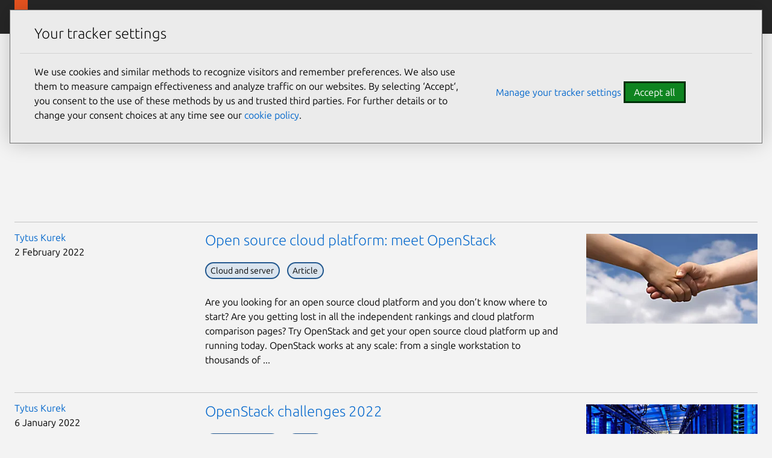

--- FILE ---
content_type: text/javascript; charset=utf-8
request_url: https://canonical.com/static/js/dist/forms.js?v=25cc42e
body_size: 13325
content:
"use strict";(()=>{var O=Object.create;var A=Object.defineProperty;var q=Object.getOwnPropertyDescriptor;var j=Object.getOwnPropertyNames;var K=Object.getPrototypeOf,R=Object.prototype.hasOwnProperty;var T=(s,o)=>()=>(o||s((o={exports:{}}).exports,o),o.exports);var H=(s,o,l,d)=>{if(o&&typeof o=="object"||typeof o=="function")for(let p of j(o))!R.call(s,p)&&p!==l&&A(s,p,{get:()=>o[p],enumerable:!(d=q(o,p))||d.enumerable});return s};var V=(s,o,l)=>(l=s!=null?O(K(s)):{},H(o||!s||!s.__esModule?A(l,"default",{value:s,enumerable:!0}):l,s));var F=T((lt,w)=>{(function(s){typeof w=="object"&&w.exports?w.exports=s():window.intlTelInput=s()})(function(s){"use strict";return function(){for(var o=[["Afghanistan (\u202B\u0627\u0641\u063A\u0627\u0646\u0633\u062A\u0627\u0646\u202C\u200E)","af","93"],["Albania (Shqip\xEBri)","al","355"],["Algeria (\u202B\u0627\u0644\u062C\u0632\u0627\u0626\u0631\u202C\u200E)","dz","213"],["American Samoa","as","1",5,["684"]],["Andorra","ad","376"],["Angola","ao","244"],["Anguilla","ai","1",6,["264"]],["Antigua and Barbuda","ag","1",7,["268"]],["Argentina","ar","54"],["Armenia (\u0540\u0561\u0575\u0561\u057D\u057F\u0561\u0576)","am","374"],["Aruba","aw","297"],["Ascension Island","ac","247"],["Australia","au","61",0],["Austria (\xD6sterreich)","at","43"],["Azerbaijan (Az\u0259rbaycan)","az","994"],["Bahamas","bs","1",8,["242"]],["Bahrain (\u202B\u0627\u0644\u0628\u062D\u0631\u064A\u0646\u202C\u200E)","bh","973"],["Bangladesh (\u09AC\u09BE\u0982\u09B2\u09BE\u09A6\u09C7\u09B6)","bd","880"],["Barbados","bb","1",9,["246"]],["Belarus (\u0411\u0435\u043B\u0430\u0440\u0443\u0441\u044C)","by","375"],["Belgium (Belgi\xEB)","be","32"],["Belize","bz","501"],["Benin (B\xE9nin)","bj","229"],["Bermuda","bm","1",10,["441"]],["Bhutan (\u0F60\u0F56\u0FB2\u0F74\u0F42)","bt","975"],["Bolivia","bo","591"],["Bosnia and Herzegovina (\u0411\u043E\u0441\u043D\u0430 \u0438 \u0425\u0435\u0440\u0446\u0435\u0433\u043E\u0432\u0438\u043D\u0430)","ba","387"],["Botswana","bw","267"],["Brazil (Brasil)","br","55"],["British Indian Ocean Territory","io","246"],["British Virgin Islands","vg","1",11,["284"]],["Brunei","bn","673"],["Bulgaria (\u0411\u044A\u043B\u0433\u0430\u0440\u0438\u044F)","bg","359"],["Burkina Faso","bf","226"],["Burundi (Uburundi)","bi","257"],["Cambodia (\u1780\u1798\u17D2\u1796\u17BB\u1787\u17B6)","kh","855"],["Cameroon (Cameroun)","cm","237"],["Canada","ca","1",1,["204","226","236","249","250","289","306","343","365","387","403","416","418","431","437","438","450","506","514","519","548","579","581","587","604","613","639","647","672","705","709","742","778","780","782","807","819","825","867","873","902","905"]],["Cape Verde (Kabu Verdi)","cv","238"],["Caribbean Netherlands","bq","599",1,["3","4","7"]],["Cayman Islands","ky","1",12,["345"]],["Central African Republic (R\xE9publique centrafricaine)","cf","236"],["Chad (Tchad)","td","235"],["Chile","cl","56"],["China (\u4E2D\u56FD)","cn","86"],["Christmas Island","cx","61",2,["89164"]],["Cocos (Keeling) Islands","cc","61",1,["89162"]],["Colombia","co","57"],["Comoros (\u202B\u062C\u0632\u0631 \u0627\u0644\u0642\u0645\u0631\u202C\u200E)","km","269"],["Congo (DRC) (Jamhuri ya Kidemokrasia ya Kongo)","cd","243"],["Congo (Republic) (Congo-Brazzaville)","cg","242"],["Cook Islands","ck","682"],["Costa Rica","cr","506"],["C\xF4te d\u2019Ivoire","ci","225"],["Croatia (Hrvatska)","hr","385"],["Cuba","cu","53"],["Cura\xE7ao","cw","599",0],["Cyprus (\u039A\u03CD\u03C0\u03C1\u03BF\u03C2)","cy","357"],["Czech Republic (\u010Cesk\xE1 republika)","cz","420"],["Denmark (Danmark)","dk","45"],["Djibouti","dj","253"],["Dominica","dm","1",13,["767"]],["Dominican Republic (Rep\xFAblica Dominicana)","do","1",2,["809","829","849"]],["Ecuador","ec","593"],["Egypt (\u202B\u0645\u0635\u0631\u202C\u200E)","eg","20"],["El Salvador","sv","503"],["Equatorial Guinea (Guinea Ecuatorial)","gq","240"],["Eritrea","er","291"],["Estonia (Eesti)","ee","372"],["Eswatini","sz","268"],["Ethiopia","et","251"],["Falkland Islands (Islas Malvinas)","fk","500"],["Faroe Islands (F\xF8royar)","fo","298"],["Fiji","fj","679"],["Finland (Suomi)","fi","358",0],["France","fr","33"],["French Guiana (Guyane fran\xE7aise)","gf","594"],["French Polynesia (Polyn\xE9sie fran\xE7aise)","pf","689"],["Gabon","ga","241"],["Gambia","gm","220"],["Georgia (\u10E1\u10D0\u10E5\u10D0\u10E0\u10D7\u10D5\u10D4\u10DA\u10DD)","ge","995"],["Germany (Deutschland)","de","49"],["Ghana (Gaana)","gh","233"],["Gibraltar","gi","350"],["Greece (\u0395\u03BB\u03BB\u03AC\u03B4\u03B1)","gr","30"],["Greenland (Kalaallit Nunaat)","gl","299"],["Grenada","gd","1",14,["473"]],["Guadeloupe","gp","590",0],["Guam","gu","1",15,["671"]],["Guatemala","gt","502"],["Guernsey","gg","44",1,["1481","7781","7839","7911"]],["Guinea (Guin\xE9e)","gn","224"],["Guinea-Bissau (Guin\xE9 Bissau)","gw","245"],["Guyana","gy","592"],["Haiti","ht","509"],["Honduras","hn","504"],["Hong Kong (\u9999\u6E2F)","hk","852"],["Hungary (Magyarorsz\xE1g)","hu","36"],["Iceland (\xCDsland)","is","354"],["India (\u092D\u093E\u0930\u0924)","in","91"],["Indonesia","id","62"],["Iran (\u202B\u0627\u06CC\u0631\u0627\u0646\u202C\u200E)","ir","98"],["Iraq (\u202B\u0627\u0644\u0639\u0631\u0627\u0642\u202C\u200E)","iq","964"],["Ireland","ie","353"],["Isle of Man","im","44",2,["1624","74576","7524","7924","7624"]],["Israel (\u202B\u05D9\u05E9\u05E8\u05D0\u05DC\u202C\u200E)","il","972"],["Italy (Italia)","it","39",0],["Jamaica","jm","1",4,["876","658"]],["Japan (\u65E5\u672C)","jp","81"],["Jersey","je","44",3,["1534","7509","7700","7797","7829","7937"]],["Jordan (\u202B\u0627\u0644\u0623\u0631\u062F\u0646\u202C\u200E)","jo","962"],["Kazakhstan (\u041A\u0430\u0437\u0430\u0445\u0441\u0442\u0430\u043D)","kz","7",1,["33","7"]],["Kenya","ke","254"],["Kiribati","ki","686"],["Kosovo","xk","383"],["Kuwait (\u202B\u0627\u0644\u0643\u0648\u064A\u062A\u202C\u200E)","kw","965"],["Kyrgyzstan (\u041A\u044B\u0440\u0433\u044B\u0437\u0441\u0442\u0430\u043D)","kg","996"],["Laos (\u0EA5\u0EB2\u0EA7)","la","856"],["Latvia (Latvija)","lv","371"],["Lebanon (\u202B\u0644\u0628\u0646\u0627\u0646\u202C\u200E)","lb","961"],["Lesotho","ls","266"],["Liberia","lr","231"],["Libya (\u202B\u0644\u064A\u0628\u064A\u0627\u202C\u200E)","ly","218"],["Liechtenstein","li","423"],["Lithuania (Lietuva)","lt","370"],["Luxembourg","lu","352"],["Macau (\u6FB3\u9580)","mo","853"],["Madagascar (Madagasikara)","mg","261"],["Malawi","mw","265"],["Malaysia","my","60"],["Maldives","mv","960"],["Mali","ml","223"],["Malta","mt","356"],["Marshall Islands","mh","692"],["Martinique","mq","596"],["Mauritania (\u202B\u0645\u0648\u0631\u064A\u062A\u0627\u0646\u064A\u0627\u202C\u200E)","mr","222"],["Mauritius (Moris)","mu","230"],["Mayotte","yt","262",1,["269","639"]],["Mexico (M\xE9xico)","mx","52"],["Micronesia","fm","691"],["Moldova (Republica Moldova)","md","373"],["Monaco","mc","377"],["Mongolia (\u041C\u043E\u043D\u0433\u043E\u043B)","mn","976"],["Montenegro (Crna Gora)","me","382"],["Montserrat","ms","1",16,["664"]],["Morocco (\u202B\u0627\u0644\u0645\u063A\u0631\u0628\u202C\u200E)","ma","212",0],["Mozambique (Mo\xE7ambique)","mz","258"],["Myanmar (Burma) (\u1019\u103C\u1014\u103A\u1019\u102C)","mm","95"],["Namibia (Namibi\xEB)","na","264"],["Nauru","nr","674"],["Nepal (\u0928\u0947\u092A\u093E\u0932)","np","977"],["Netherlands (Nederland)","nl","31"],["New Caledonia (Nouvelle-Cal\xE9donie)","nc","687"],["New Zealand","nz","64"],["Nicaragua","ni","505"],["Niger (Nijar)","ne","227"],["Nigeria","ng","234"],["Niue","nu","683"],["Norfolk Island","nf","672"],["North Korea (\uC870\uC120 \uBBFC\uC8FC\uC8FC\uC758 \uC778\uBBFC \uACF5\uD654\uAD6D)","kp","850"],["North Macedonia (\u0421\u0435\u0432\u0435\u0440\u043D\u0430 \u041C\u0430\u043A\u0435\u0434\u043E\u043D\u0438\u0458\u0430)","mk","389"],["Northern Mariana Islands","mp","1",17,["670"]],["Norway (Norge)","no","47",0],["Oman (\u202B\u0639\u064F\u0645\u0627\u0646\u202C\u200E)","om","968"],["Pakistan (\u202B\u067E\u0627\u06A9\u0633\u062A\u0627\u0646\u202C\u200E)","pk","92"],["Palau","pw","680"],["Palestine (\u202B\u0641\u0644\u0633\u0637\u064A\u0646\u202C\u200E)","ps","970"],["Panama (Panam\xE1)","pa","507"],["Papua New Guinea","pg","675"],["Paraguay","py","595"],["Peru (Per\xFA)","pe","51"],["Philippines","ph","63"],["Poland (Polska)","pl","48"],["Portugal","pt","351"],["Puerto Rico","pr","1",3,["787","939"]],["Qatar (\u202B\u0642\u0637\u0631\u202C\u200E)","qa","974"],["R\xE9union (La R\xE9union)","re","262",0],["Romania (Rom\xE2nia)","ro","40"],["Russia (\u0420\u043E\u0441\u0441\u0438\u044F)","ru","7",0],["Rwanda","rw","250"],["Saint Barth\xE9lemy","bl","590",1],["Saint Helena","sh","290"],["Saint Kitts and Nevis","kn","1",18,["869"]],["Saint Lucia","lc","1",19,["758"]],["Saint Martin (Saint-Martin (partie fran\xE7aise))","mf","590",2],["Saint Pierre and Miquelon (Saint-Pierre-et-Miquelon)","pm","508"],["Saint Vincent and the Grenadines","vc","1",20,["784"]],["Samoa","ws","685"],["San Marino","sm","378"],["S\xE3o Tom\xE9 and Pr\xEDncipe (S\xE3o Tom\xE9 e Pr\xEDncipe)","st","239"],["Saudi Arabia (\u202B\u0627\u0644\u0645\u0645\u0644\u0643\u0629 \u0627\u0644\u0639\u0631\u0628\u064A\u0629 \u0627\u0644\u0633\u0639\u0648\u062F\u064A\u0629\u202C\u200E)","sa","966"],["Senegal (S\xE9n\xE9gal)","sn","221"],["Serbia (\u0421\u0440\u0431\u0438\u0458\u0430)","rs","381"],["Seychelles","sc","248"],["Sierra Leone","sl","232"],["Singapore","sg","65"],["Sint Maarten","sx","1",21,["721"]],["Slovakia (Slovensko)","sk","421"],["Slovenia (Slovenija)","si","386"],["Solomon Islands","sb","677"],["Somalia (Soomaaliya)","so","252"],["South Africa","za","27"],["South Korea (\uB300\uD55C\uBBFC\uAD6D)","kr","82"],["South Sudan (\u202B\u062C\u0646\u0648\u0628 \u0627\u0644\u0633\u0648\u062F\u0627\u0646\u202C\u200E)","ss","211"],["Spain (Espa\xF1a)","es","34"],["Sri Lanka (\u0DC1\u0DCA\u200D\u0DBB\u0DD3 \u0DBD\u0D82\u0D9A\u0DCF\u0DC0)","lk","94"],["Sudan (\u202B\u0627\u0644\u0633\u0648\u062F\u0627\u0646\u202C\u200E)","sd","249"],["Suriname","sr","597"],["Svalbard and Jan Mayen","sj","47",1,["79"]],["Sweden (Sverige)","se","46"],["Switzerland (Schweiz)","ch","41"],["Syria (\u202B\u0633\u0648\u0631\u064A\u0627\u202C\u200E)","sy","963"],["Taiwan (\u53F0\u7063)","tw","886"],["Tajikistan","tj","992"],["Tanzania","tz","255"],["Thailand (\u0E44\u0E17\u0E22)","th","66"],["Timor-Leste","tl","670"],["Togo","tg","228"],["Tokelau","tk","690"],["Tonga","to","676"],["Trinidad and Tobago","tt","1",22,["868"]],["Tunisia (\u202B\u062A\u0648\u0646\u0633\u202C\u200E)","tn","216"],["Turkey (T\xFCrkiye)","tr","90"],["Turkmenistan","tm","993"],["Turks and Caicos Islands","tc","1",23,["649"]],["Tuvalu","tv","688"],["U.S. Virgin Islands","vi","1",24,["340"]],["Uganda","ug","256"],["Ukraine (\u0423\u043A\u0440\u0430\u0457\u043D\u0430)","ua","380"],["United Arab Emirates (\u202B\u0627\u0644\u0625\u0645\u0627\u0631\u0627\u062A \u0627\u0644\u0639\u0631\u0628\u064A\u0629 \u0627\u0644\u0645\u062A\u062D\u062F\u0629\u202C\u200E)","ae","971"],["United Kingdom","gb","44",0],["United States","us","1",0],["Uruguay","uy","598"],["Uzbekistan (O\u02BBzbekiston)","uz","998"],["Vanuatu","vu","678"],["Vatican City (Citt\xE0 del Vaticano)","va","39",1,["06698"]],["Venezuela","ve","58"],["Vietnam (Vi\u1EC7t Nam)","vn","84"],["Wallis and Futuna (Wallis-et-Futuna)","wf","681"],["Western Sahara (\u202B\u0627\u0644\u0635\u062D\u0631\u0627\u0621 \u0627\u0644\u063A\u0631\u0628\u064A\u0629\u202C\u200E)","eh","212",1,["5288","5289"]],["Yemen (\u202B\u0627\u0644\u064A\u0645\u0646\u202C\u200E)","ye","967"],["Zambia","zm","260"],["Zimbabwe","zw","263"],["\xC5land Islands","ax","358",1,["18"]]],l=0;l<o.length;l++){var d=o[l];o[l]={name:d[0],iso2:d[1],dialCode:d[2],priority:d[3]||0,areaCodes:d[4]||null}}function p(h,n){if(!(h instanceof n))throw new TypeError("Cannot call a class as a function")}function v(h,n){for(var t=0;t<n.length;t++){var e=n[t];e.enumerable=e.enumerable||!1,e.configurable=!0,"value"in e&&(e.writable=!0),Object.defineProperty(h,e.key,e)}}function f(h,n,t){return n&&v(h.prototype,n),t&&v(h,t),h}var m={getInstance:function(n){var t=n.getAttribute("data-intl-tel-input-id");return window.intlTelInputGlobals.instances[t]},instances:{},documentReady:function(){return document.readyState==="complete"}};typeof window=="object"&&(window.intlTelInputGlobals=m);var L=0,D={allowDropdown:!0,autoHideDialCode:!0,autoPlaceholder:"polite",customContainer:"",customPlaceholder:null,dropdownContainer:null,excludeCountries:[],formatOnDisplay:!0,geoIpLookup:null,hiddenInput:"",initialCountry:"",localizedCountries:null,nationalMode:!0,onlyCountries:[],placeholderNumberType:"MOBILE",preferredCountries:["us","gb"],separateDialCode:!1,utilsScript:""},B=["800","822","833","844","855","866","877","880","881","882","883","884","885","886","887","888","889"],I=function(n,t){for(var e=Object.keys(n),i=0;i<e.length;i++)t(e[i],n[e[i]])},b=function(n){I(window.intlTelInputGlobals.instances,function(t){window.intlTelInputGlobals.instances[t][n]()})},G=function(){function h(n,t){var e=this;p(this,h),this.id=L++,this.telInput=n,this.activeItem=null,this.highlightedItem=null;var i=t||{};this.options={},I(D,function(a,r){e.options[a]=i.hasOwnProperty(a)?i[a]:r}),this.hadInitialPlaceholder=!!n.getAttribute("placeholder")}return f(h,[{key:"_init",value:function(){var t=this;if(this.options.nationalMode&&(this.options.autoHideDialCode=!1),this.options.separateDialCode&&(this.options.autoHideDialCode=this.options.nationalMode=!1),this.isMobile=/Android.+Mobile|webOS|iPhone|iPod|BlackBerry|IEMobile|Opera Mini/i.test(navigator.userAgent),this.isMobile&&(document.body.classList.add("iti-mobile"),this.options.dropdownContainer||(this.options.dropdownContainer=document.body)),typeof Promise<"u"){var e=new Promise(function(a,r){t.resolveAutoCountryPromise=a,t.rejectAutoCountryPromise=r}),i=new Promise(function(a,r){t.resolveUtilsScriptPromise=a,t.rejectUtilsScriptPromise=r});this.promise=Promise.all([e,i])}else this.resolveAutoCountryPromise=this.rejectAutoCountryPromise=function(){},this.resolveUtilsScriptPromise=this.rejectUtilsScriptPromise=function(){};this.selectedCountryData={},this._processCountryData(),this._generateMarkup(),this._setInitialState(),this._initListeners(),this._initRequests()}},{key:"_processCountryData",value:function(){this._processAllCountries(),this._processCountryCodes(),this._processPreferredCountries(),this.options.localizedCountries&&this._translateCountriesByLocale(),(this.options.onlyCountries.length||this.options.localizedCountries)&&this.countries.sort(this._countryNameSort)}},{key:"_addCountryCode",value:function(t,e,i){e.length>this.countryCodeMaxLen&&(this.countryCodeMaxLen=e.length),this.countryCodes.hasOwnProperty(e)||(this.countryCodes[e]=[]);for(var a=0;a<this.countryCodes[e].length;a++)if(this.countryCodes[e][a]===t)return;var r=i!==s?i:this.countryCodes[e].length;this.countryCodes[e][r]=t}},{key:"_processAllCountries",value:function(){if(this.options.onlyCountries.length){var t=this.options.onlyCountries.map(function(i){return i.toLowerCase()});this.countries=o.filter(function(i){return t.indexOf(i.iso2)>-1})}else if(this.options.excludeCountries.length){var e=this.options.excludeCountries.map(function(i){return i.toLowerCase()});this.countries=o.filter(function(i){return e.indexOf(i.iso2)===-1})}else this.countries=o}},{key:"_translateCountriesByLocale",value:function(){for(var t=0;t<this.countries.length;t++){var e=this.countries[t].iso2.toLowerCase();this.options.localizedCountries.hasOwnProperty(e)&&(this.countries[t].name=this.options.localizedCountries[e])}}},{key:"_countryNameSort",value:function(t,e){return t.name.localeCompare(e.name)}},{key:"_processCountryCodes",value:function(){this.countryCodeMaxLen=0,this.dialCodes={},this.countryCodes={};for(var t=0;t<this.countries.length;t++){var e=this.countries[t];this.dialCodes[e.dialCode]||(this.dialCodes[e.dialCode]=!0),this._addCountryCode(e.iso2,e.dialCode,e.priority)}for(var i=0;i<this.countries.length;i++){var a=this.countries[i];if(a.areaCodes)for(var r=this.countryCodes[a.dialCode][0],u=0;u<a.areaCodes.length;u++){for(var c=a.areaCodes[u],g=1;g<c.length;g++){var _=a.dialCode+c.substr(0,g);this._addCountryCode(r,_),this._addCountryCode(a.iso2,_)}this._addCountryCode(a.iso2,a.dialCode+c)}}}},{key:"_processPreferredCountries",value:function(){this.preferredCountries=[];for(var t=0;t<this.options.preferredCountries.length;t++){var e=this.options.preferredCountries[t].toLowerCase(),i=this._getCountryData(e,!1,!0);i&&this.preferredCountries.push(i)}}},{key:"_createEl",value:function(t,e,i){var a=document.createElement(t);return e&&I(e,function(r,u){return a.setAttribute(r,u)}),i&&i.appendChild(a),a}},{key:"_generateMarkup",value:function(){!this.telInput.hasAttribute("autocomplete")&&!(this.telInput.form&&this.telInput.form.hasAttribute("autocomplete"))&&this.telInput.setAttribute("autocomplete","off");var t="iti";this.options.allowDropdown&&(t+=" iti--allow-dropdown"),this.options.separateDialCode&&(t+=" iti--separate-dial-code"),this.options.customContainer&&(t+=" ",t+=this.options.customContainer);var e=this._createEl("div",{class:t});if(this.telInput.parentNode.insertBefore(e,this.telInput),this.flagsContainer=this._createEl("div",{class:"iti__flag-container"},e),e.appendChild(this.telInput),this.selectedFlag=this._createEl("div",{class:"iti__selected-flag",role:"combobox","aria-controls":"iti-".concat(this.id,"__country-listbox"),"aria-owns":"iti-".concat(this.id,"__country-listbox"),"aria-expanded":"false"},this.flagsContainer),this.selectedFlagInner=this._createEl("div",{class:"iti__flag"},this.selectedFlag),this.options.separateDialCode&&(this.selectedDialCode=this._createEl("div",{class:"iti__selected-dial-code"},this.selectedFlag)),this.options.allowDropdown&&(this.selectedFlag.setAttribute("tabindex","0"),this.dropdownArrow=this._createEl("div",{class:"iti__arrow"},this.selectedFlag),this.countryList=this._createEl("ul",{class:"iti__country-list iti__hide",id:"iti-".concat(this.id,"__country-listbox"),role:"listbox","aria-label":"List of countries"}),this.preferredCountries.length&&(this._appendListItems(this.preferredCountries,"iti__preferred",!0),this._createEl("li",{class:"iti__divider",role:"separator","aria-disabled":"true"},this.countryList)),this._appendListItems(this.countries,"iti__standard"),this.options.dropdownContainer?(this.dropdown=this._createEl("div",{class:"iti iti--container"}),this.dropdown.appendChild(this.countryList)):this.flagsContainer.appendChild(this.countryList)),this.options.hiddenInput){var i=this.options.hiddenInput,a=this.telInput.getAttribute("name");if(a){var r=a.lastIndexOf("[");r!==-1&&(i="".concat(a.substr(0,r),"[").concat(i,"]"))}this.hiddenInput=this._createEl("input",{type:"hidden",name:i}),e.appendChild(this.hiddenInput)}}},{key:"_appendListItems",value:function(t,e,i){for(var a="",r=0;r<t.length;r++){var u=t[r],c=i?"-preferred":"";a+="<li class='iti__country ".concat(e,"' tabIndex='-1' id='iti-").concat(this.id,"__item-").concat(u.iso2).concat(c,"' role='option' data-dial-code='").concat(u.dialCode,"' data-country-code='").concat(u.iso2,"' aria-selected='false'>"),a+="<div class='iti__flag-box'><div class='iti__flag iti__".concat(u.iso2,"'></div></div>"),a+="<span class='iti__country-name'>".concat(u.name,"</span>"),a+="<span class='iti__dial-code'>+".concat(u.dialCode,"</span>"),a+="</li>"}this.countryList.insertAdjacentHTML("beforeend",a)}},{key:"_setInitialState",value:function(){var t=this.telInput.getAttribute("value"),e=this.telInput.value,i=t&&t.charAt(0)==="+"&&(!e||e.charAt(0)!=="+"),a=i?t:e,r=this._getDialCode(a),u=this._isRegionlessNanp(a),c=this.options,g=c.initialCountry,_=c.nationalMode,C=c.autoHideDialCode,y=c.separateDialCode;r&&!u?this._updateFlagFromNumber(a):g!=="auto"&&(g?this._setFlag(g.toLowerCase()):r&&u?this._setFlag("us"):(this.defaultCountry=this.preferredCountries.length?this.preferredCountries[0].iso2:this.countries[0].iso2,a||this._setFlag(this.defaultCountry)),!a&&!_&&!C&&!y&&(this.telInput.value="+".concat(this.selectedCountryData.dialCode))),a&&this._updateValFromNumber(a)}},{key:"_initListeners",value:function(){this._initKeyListeners(),this.options.autoHideDialCode&&this._initBlurListeners(),this.options.allowDropdown&&this._initDropdownListeners(),this.hiddenInput&&this._initHiddenInputListener()}},{key:"_initHiddenInputListener",value:function(){var t=this;this._handleHiddenInputSubmit=function(){t.hiddenInput.value=t.getNumber()},this.telInput.form&&this.telInput.form.addEventListener("submit",this._handleHiddenInputSubmit)}},{key:"_getClosestLabel",value:function(){for(var t=this.telInput;t&&t.tagName!=="LABEL";)t=t.parentNode;return t}},{key:"_initDropdownListeners",value:function(){var t=this;this._handleLabelClick=function(i){t.countryList.classList.contains("iti__hide")?t.telInput.focus():i.preventDefault()};var e=this._getClosestLabel();e&&e.addEventListener("click",this._handleLabelClick),this._handleClickSelectedFlag=function(){t.countryList.classList.contains("iti__hide")&&!t.telInput.disabled&&!t.telInput.readOnly&&t._showDropdown()},this.selectedFlag.addEventListener("click",this._handleClickSelectedFlag),this._handleFlagsContainerKeydown=function(i){var a=t.countryList.classList.contains("iti__hide");a&&["ArrowUp","Up","ArrowDown","Down"," ","Enter"].indexOf(i.key)!==-1&&(i.preventDefault(),i.stopPropagation(),t._showDropdown()),i.key==="Tab"&&t._closeDropdown()},this.flagsContainer.addEventListener("keydown",this._handleFlagsContainerKeydown)}},{key:"_initRequests",value:function(){var t=this;this.options.utilsScript&&!window.intlTelInputUtils?window.intlTelInputGlobals.documentReady()?window.intlTelInputGlobals.loadUtils(this.options.utilsScript):window.addEventListener("load",function(){window.intlTelInputGlobals.loadUtils(t.options.utilsScript)}):this.resolveUtilsScriptPromise(),this.options.initialCountry==="auto"?this._loadAutoCountry():this.resolveAutoCountryPromise()}},{key:"_loadAutoCountry",value:function(){window.intlTelInputGlobals.autoCountry?this.handleAutoCountry():window.intlTelInputGlobals.startedLoadingAutoCountry||(window.intlTelInputGlobals.startedLoadingAutoCountry=!0,typeof this.options.geoIpLookup=="function"&&this.options.geoIpLookup(function(t){window.intlTelInputGlobals.autoCountry=t.toLowerCase(),setTimeout(function(){return b("handleAutoCountry")})},function(){return b("rejectAutoCountryPromise")}))}},{key:"_initKeyListeners",value:function(){var t=this;this._handleKeyupEvent=function(){t._updateFlagFromNumber(t.telInput.value)&&t._triggerCountryChange()},this.telInput.addEventListener("keyup",this._handleKeyupEvent),this._handleClipboardEvent=function(){setTimeout(t._handleKeyupEvent)},this.telInput.addEventListener("cut",this._handleClipboardEvent),this.telInput.addEventListener("paste",this._handleClipboardEvent)}},{key:"_cap",value:function(t){var e=this.telInput.getAttribute("maxlength");return e&&t.length>e?t.substr(0,e):t}},{key:"_initBlurListeners",value:function(){var t=this;this._handleSubmitOrBlurEvent=function(){t._removeEmptyDialCode()},this.telInput.form&&this.telInput.form.addEventListener("submit",this._handleSubmitOrBlurEvent),this.telInput.addEventListener("blur",this._handleSubmitOrBlurEvent)}},{key:"_removeEmptyDialCode",value:function(){if(this.telInput.value.charAt(0)==="+"){var t=this._getNumeric(this.telInput.value);(!t||this.selectedCountryData.dialCode===t)&&(this.telInput.value="")}}},{key:"_getNumeric",value:function(t){return t.replace(/\D/g,"")}},{key:"_trigger",value:function(t){var e=document.createEvent("Event");e.initEvent(t,!0,!0),this.telInput.dispatchEvent(e)}},{key:"_showDropdown",value:function(){this.countryList.classList.remove("iti__hide"),this.selectedFlag.setAttribute("aria-expanded","true"),this._setDropdownPosition(),this.activeItem&&(this._highlightListItem(this.activeItem,!1),this._scrollTo(this.activeItem,!0)),this._bindDropdownListeners(),this.dropdownArrow.classList.add("iti__arrow--up"),this._trigger("open:countrydropdown")}},{key:"_toggleClass",value:function(t,e,i){i&&!t.classList.contains(e)?t.classList.add(e):!i&&t.classList.contains(e)&&t.classList.remove(e)}},{key:"_setDropdownPosition",value:function(){var t=this;if(this.options.dropdownContainer&&this.options.dropdownContainer.appendChild(this.dropdown),!this.isMobile){var e=this.telInput.getBoundingClientRect(),i=window.pageYOffset||document.documentElement.scrollTop,a=e.top+i,r=this.countryList.offsetHeight,u=a+this.telInput.offsetHeight+r<i+window.innerHeight,c=a-r>i;if(this._toggleClass(this.countryList,"iti__country-list--dropup",!u&&c),this.options.dropdownContainer){var g=!u&&c?0:this.telInput.offsetHeight;this.dropdown.style.top="".concat(a+g,"px"),this.dropdown.style.left="".concat(e.left+document.body.scrollLeft,"px"),this._handleWindowScroll=function(){return t._closeDropdown()},window.addEventListener("scroll",this._handleWindowScroll)}}}},{key:"_getClosestListItem",value:function(t){for(var e=t;e&&e!==this.countryList&&!e.classList.contains("iti__country");)e=e.parentNode;return e===this.countryList?null:e}},{key:"_bindDropdownListeners",value:function(){var t=this;this._handleMouseoverCountryList=function(r){var u=t._getClosestListItem(r.target);u&&t._highlightListItem(u,!1)},this.countryList.addEventListener("mouseover",this._handleMouseoverCountryList),this._handleClickCountryList=function(r){var u=t._getClosestListItem(r.target);u&&t._selectListItem(u)},this.countryList.addEventListener("click",this._handleClickCountryList);var e=!0;this._handleClickOffToClose=function(){e||t._closeDropdown(),e=!1},document.documentElement.addEventListener("click",this._handleClickOffToClose);var i="",a=null;this._handleKeydownOnDropdown=function(r){r.preventDefault(),r.key==="ArrowUp"||r.key==="Up"||r.key==="ArrowDown"||r.key==="Down"?t._handleUpDownKey(r.key):r.key==="Enter"?t._handleEnterKey():r.key==="Escape"?t._closeDropdown():/^[a-zA-ZÀ-ÿа-яА-Я ]$/.test(r.key)&&(a&&clearTimeout(a),i+=r.key.toLowerCase(),t._searchForCountry(i),a=setTimeout(function(){i=""},1e3))},document.addEventListener("keydown",this._handleKeydownOnDropdown)}},{key:"_handleUpDownKey",value:function(t){var e=t==="ArrowUp"||t==="Up"?this.highlightedItem.previousElementSibling:this.highlightedItem.nextElementSibling;e&&(e.classList.contains("iti__divider")&&(e=t==="ArrowUp"||t==="Up"?e.previousElementSibling:e.nextElementSibling),this._highlightListItem(e,!0))}},{key:"_handleEnterKey",value:function(){this.highlightedItem&&this._selectListItem(this.highlightedItem)}},{key:"_searchForCountry",value:function(t){for(var e=0;e<this.countries.length;e++)if(this._startsWith(this.countries[e].name,t)){var i=this.countryList.querySelector("#iti-".concat(this.id,"__item-").concat(this.countries[e].iso2));this._highlightListItem(i,!1),this._scrollTo(i,!0);break}}},{key:"_startsWith",value:function(t,e){return t.substr(0,e.length).toLowerCase()===e}},{key:"_updateValFromNumber",value:function(t){var e=t;if(this.options.formatOnDisplay&&window.intlTelInputUtils&&this.selectedCountryData){var i=!this.options.separateDialCode&&(this.options.nationalMode||e.charAt(0)!=="+"),a=intlTelInputUtils.numberFormat,r=a.NATIONAL,u=a.INTERNATIONAL,c=i?r:u;e=intlTelInputUtils.formatNumber(e,this.selectedCountryData.iso2,c)}e=this._beforeSetNumber(e),this.telInput.value=e}},{key:"_updateFlagFromNumber",value:function(t){var e=t,i=this.selectedCountryData.dialCode,a=i==="1";e&&this.options.nationalMode&&a&&e.charAt(0)!=="+"&&(e.charAt(0)!=="1"&&(e="1".concat(e)),e="+".concat(e)),this.options.separateDialCode&&i&&e.charAt(0)!=="+"&&(e="+".concat(i).concat(e));var r=this._getDialCode(e,!0),u=this._getNumeric(e),c=null;if(r){var g=this.countryCodes[this._getNumeric(r)],_=g.indexOf(this.selectedCountryData.iso2)!==-1&&u.length<=r.length-1,C=i==="1"&&this._isRegionlessNanp(u);if(!C&&!_){for(var y=0;y<g.length;y++)if(g[y]){c=g[y];break}}}else e.charAt(0)==="+"&&u.length?c="":(!e||e==="+")&&(c=this.defaultCountry);return c!==null?this._setFlag(c):!1}},{key:"_isRegionlessNanp",value:function(t){var e=this._getNumeric(t);if(e.charAt(0)==="1"){var i=e.substr(1,3);return B.indexOf(i)!==-1}return!1}},{key:"_highlightListItem",value:function(t,e){var i=this.highlightedItem;i&&i.classList.remove("iti__highlight"),this.highlightedItem=t,this.highlightedItem.classList.add("iti__highlight"),e&&this.highlightedItem.focus()}},{key:"_getCountryData",value:function(t,e,i){for(var a=e?o:this.countries,r=0;r<a.length;r++)if(a[r].iso2===t)return a[r];if(i)return null;throw new Error("No country data for '".concat(t,"'"))}},{key:"_setFlag",value:function(t){var e=this.selectedCountryData.iso2?this.selectedCountryData:{};this.selectedCountryData=t?this._getCountryData(t,!1,!1):{},this.selectedCountryData.iso2&&(this.defaultCountry=this.selectedCountryData.iso2),this.selectedFlagInner.setAttribute("class","iti__flag iti__".concat(t));var i=t?"".concat(this.selectedCountryData.name,": +").concat(this.selectedCountryData.dialCode):"Unknown";if(this.selectedFlag.setAttribute("title",i),this.options.separateDialCode){var a=this.selectedCountryData.dialCode?"+".concat(this.selectedCountryData.dialCode):"";this.selectedDialCode.innerHTML=a;var r=this.selectedFlag.offsetWidth||this._getHiddenSelectedFlagWidth();this.telInput.style.paddingLeft="".concat(r+6,"px")}if(this._updatePlaceholder(),this.options.allowDropdown){var u=this.activeItem;if(u&&(u.classList.remove("iti__active"),u.setAttribute("aria-selected","false")),t){var c=this.countryList.querySelector("#iti-".concat(this.id,"__item-").concat(t,"-preferred"))||this.countryList.querySelector("#iti-".concat(this.id,"__item-").concat(t));c.setAttribute("aria-selected","true"),c.classList.add("iti__active"),this.activeItem=c,this.selectedFlag.setAttribute("aria-activedescendant",c.getAttribute("id"))}}return e.iso2!==t}},{key:"_getHiddenSelectedFlagWidth",value:function(){var t=this.telInput.parentNode.cloneNode();t.style.visibility="hidden",document.body.appendChild(t);var e=this.flagsContainer.cloneNode();t.appendChild(e);var i=this.selectedFlag.cloneNode(!0);e.appendChild(i);var a=i.offsetWidth;return t.parentNode.removeChild(t),a}},{key:"_updatePlaceholder",value:function(){var t=this.options.autoPlaceholder==="aggressive"||!this.hadInitialPlaceholder&&this.options.autoPlaceholder==="polite";if(window.intlTelInputUtils&&t){var e=intlTelInputUtils.numberType[this.options.placeholderNumberType],i=this.selectedCountryData.iso2?intlTelInputUtils.getExampleNumber(this.selectedCountryData.iso2,this.options.nationalMode,e):"";i=this._beforeSetNumber(i),typeof this.options.customPlaceholder=="function"&&(i=this.options.customPlaceholder(i,this.selectedCountryData)),this.telInput.setAttribute("placeholder",i)}}},{key:"_selectListItem",value:function(t){var e=this._setFlag(t.getAttribute("data-country-code"));this._closeDropdown(),this._updateDialCode(t.getAttribute("data-dial-code"),!0),this.telInput.focus();var i=this.telInput.value.length;this.telInput.setSelectionRange(i,i),e&&this._triggerCountryChange()}},{key:"_closeDropdown",value:function(){this.countryList.classList.add("iti__hide"),this.selectedFlag.setAttribute("aria-expanded","false"),this.dropdownArrow.classList.remove("iti__arrow--up"),document.removeEventListener("keydown",this._handleKeydownOnDropdown),document.documentElement.removeEventListener("click",this._handleClickOffToClose),this.countryList.removeEventListener("mouseover",this._handleMouseoverCountryList),this.countryList.removeEventListener("click",this._handleClickCountryList),this.options.dropdownContainer&&(this.isMobile||window.removeEventListener("scroll",this._handleWindowScroll),this.dropdown.parentNode&&this.dropdown.parentNode.removeChild(this.dropdown)),this._trigger("close:countrydropdown")}},{key:"_scrollTo",value:function(t,e){var i=this.countryList,a=window.pageYOffset||document.documentElement.scrollTop,r=i.offsetHeight,u=i.getBoundingClientRect().top+a,c=u+r,g=t.offsetHeight,_=t.getBoundingClientRect().top+a,C=_+g,y=_-u+i.scrollTop,N=r/2-g/2;if(_<u)e&&(y-=N),i.scrollTop=y;else if(C>c){e&&(y+=N);var z=r-g;i.scrollTop=y-z}}},{key:"_updateDialCode",value:function(t,e){var i=this.telInput.value,a="+".concat(t),r;if(i.charAt(0)==="+"){var u=this._getDialCode(i);u?r=i.replace(u,a):r=a}else{if(this.options.nationalMode||this.options.separateDialCode)return;if(i)r=a+i;else if(e||!this.options.autoHideDialCode)r=a;else return}this.telInput.value=r}},{key:"_getDialCode",value:function(t,e){var i="";if(t.charAt(0)==="+")for(var a="",r=0;r<t.length;r++){var u=t.charAt(r);if(!isNaN(parseInt(u,10))){if(a+=u,e)this.countryCodes[a]&&(i=t.substr(0,r+1));else if(this.dialCodes[a]){i=t.substr(0,r+1);break}if(a.length===this.countryCodeMaxLen)break}}return i}},{key:"_getFullNumber",value:function(){var t=this.telInput.value.trim(),e=this.selectedCountryData.dialCode,i,a=this._getNumeric(t);return this.options.separateDialCode&&t.charAt(0)!=="+"&&e&&a?i="+".concat(e):i="",i+t}},{key:"_beforeSetNumber",value:function(t){var e=t;if(this.options.separateDialCode){var i=this._getDialCode(e);if(i){i="+".concat(this.selectedCountryData.dialCode);var a=e[i.length]===" "||e[i.length]==="-"?i.length+1:i.length;e=e.substr(a)}}return this._cap(e)}},{key:"_triggerCountryChange",value:function(){this._trigger("countrychange")}},{key:"handleAutoCountry",value:function(){this.options.initialCountry==="auto"&&(this.defaultCountry=window.intlTelInputGlobals.autoCountry,this.telInput.value||this.setCountry(this.defaultCountry),this.resolveAutoCountryPromise())}},{key:"handleUtils",value:function(){window.intlTelInputUtils&&(this.telInput.value&&this._updateValFromNumber(this.telInput.value),this._updatePlaceholder()),this.resolveUtilsScriptPromise()}},{key:"destroy",value:function(){var t=this.telInput.form;if(this.options.allowDropdown){this._closeDropdown(),this.selectedFlag.removeEventListener("click",this._handleClickSelectedFlag),this.flagsContainer.removeEventListener("keydown",this._handleFlagsContainerKeydown);var e=this._getClosestLabel();e&&e.removeEventListener("click",this._handleLabelClick)}this.hiddenInput&&t&&t.removeEventListener("submit",this._handleHiddenInputSubmit),this.options.autoHideDialCode&&(t&&t.removeEventListener("submit",this._handleSubmitOrBlurEvent),this.telInput.removeEventListener("blur",this._handleSubmitOrBlurEvent)),this.telInput.removeEventListener("keyup",this._handleKeyupEvent),this.telInput.removeEventListener("cut",this._handleClipboardEvent),this.telInput.removeEventListener("paste",this._handleClipboardEvent),this.telInput.removeAttribute("data-intl-tel-input-id");var i=this.telInput.parentNode;i.parentNode.insertBefore(this.telInput,i),i.parentNode.removeChild(i),delete window.intlTelInputGlobals.instances[this.id]}},{key:"getExtension",value:function(){return window.intlTelInputUtils?intlTelInputUtils.getExtension(this._getFullNumber(),this.selectedCountryData.iso2):""}},{key:"getNumber",value:function(t){if(window.intlTelInputUtils){var e=this.selectedCountryData.iso2;return intlTelInputUtils.formatNumber(this._getFullNumber(),e,t)}return""}},{key:"getNumberType",value:function(){return window.intlTelInputUtils?intlTelInputUtils.getNumberType(this._getFullNumber(),this.selectedCountryData.iso2):-99}},{key:"getSelectedCountryData",value:function(){return this.selectedCountryData}},{key:"getValidationError",value:function(){if(window.intlTelInputUtils){var t=this.selectedCountryData.iso2;return intlTelInputUtils.getValidationError(this._getFullNumber(),t)}return-99}},{key:"isValidNumber",value:function(){var t=this._getFullNumber().trim(),e=this.options.nationalMode?this.selectedCountryData.iso2:"";return window.intlTelInputUtils?intlTelInputUtils.isValidNumber(t,e):null}},{key:"setCountry",value:function(t){var e=t.toLowerCase();this.selectedFlagInner.classList.contains("iti__".concat(e))||(this._setFlag(e),this._updateDialCode(this.selectedCountryData.dialCode,!1),this._triggerCountryChange())}},{key:"setNumber",value:function(t){var e=this._updateFlagFromNumber(t);this._updateValFromNumber(t),e&&this._triggerCountryChange()}},{key:"setPlaceholderNumberType",value:function(t){this.options.placeholderNumberType=t,this._updatePlaceholder()}}]),h}();m.getCountryData=function(){return o};var S=function(n,t,e){var i=document.createElement("script");i.onload=function(){b("handleUtils"),t&&t()},i.onerror=function(){b("rejectUtilsScriptPromise"),e&&e()},i.className="iti-load-utils",i.async=!0,i.src=n,document.body.appendChild(i)};return m.loadUtils=function(h){if(!window.intlTelInputUtils&&!window.intlTelInputGlobals.startedLoadingUtilsScript){if(window.intlTelInputGlobals.startedLoadingUtilsScript=!0,typeof Promise<"u")return new Promise(function(n,t){return S(h,n,t)});S(h)}return null},m.defaults=D,m.version="17.0.21",function(h,n){var t=new G(h,n);return t._init(),h.setAttribute("data-intl-tel-input-id",t.id),window.intlTelInputGlobals.instances[t.id]=t,t}}()})});var M=T((ut,P)=>{P.exports=F()});var x=V(M()),k;async function U(s,o){let l=Intl.DateTimeFormat().resolvedOptions().timeZone,d=await fetch(`/user-country-tz.json?tz=${l}`);if(!d.ok)throw new Error(`HTTP error with status: ${d.status}`);let v=(await d.json()).country_code||"gb";s&&$(v,s),o&&W(v,o)}function W(s,o){o.value=s}function $(s,o){k=(0,x.default)(o,{utilsScript:"/static/js/modules/intl-tel-input/utils.js",separateDialCode:!0,hiddenInput:o.name,initialCountry:s}),o.removeAttribute("name"),Q(o)}function J(){let s=document.createElement("div");return s.id="invalid-number-message",s.className="p-form-validation__message",s.style.marginTop=".5rem",s.textContent="Please enter a valid number.",s.setAttribute("role","alert"),s}function Z(s,o){E(o,s),Y(s.value.trim())||(s.parentNode.parentNode.classList.add("is-error"),s.parentNode.after(o))}function Y(s){return k?k.isValidNumber():/^(?=[^a-zA-Z]*$)[0-9\s.\-()/,]{4,25}$/.test(s)}function E(s,o){o.parentNode.parentNode.classList.remove("is-error"),s!=null&&s.parentNode&&s.remove()}function Q(s){document.querySelector(".iti").parentNode.classList.add("p-form-validation"),s.classList.add("p-form-validation__input"),s.setAttribute("aria-describedby","invalid-number-message");let l=J();s.addEventListener("blur",()=>Z(s,l)),s.addEventListener("change",()=>E(l,s)),s.addEventListener("keyup",()=>E(l,s))}function X(){document.querySelectorAll(".js-other-input").forEach(o=>{let l=document.querySelector(`#${o.dataset.inputId}`);document.querySelectorAll(`[name=${l.name}]`).forEach(d=>{d.onclick=()=>{d.type==="radio"?d==l?o.classList.remove("u-hide"):(o.value="",o.classList.add("u-hide")):d.type==="checkbox"&&d===l&&(d.checked?o.classList.remove("u-hide"):(o.value="",o.classList.add("u-hide")))}}),o.addEventListener("input",()=>{l.value=o.value})})}X();function tt(s){let o="p-icon--spinner u-animation--spin";s.classList.contains("p-button--positive")&&(o+=" is-light");let l=document.createElement("i");l.className=o;let d=s.getBoundingClientRect();s.style.width=d.width+"px",s.style.height=d.height+"px",s.classList.add("is-processing"),s.disabled=!0,s.innerText="",s.appendChild(l)}function et(s,o){let l=s.querySelectorAll(".js-checkbox-visibility"),d=s.querySelectorAll(".js-checkbox-visibility__other"),p=o.classList.contains("js-checkbox-visibility");if(o.checked)p?d.forEach(f=>{f.disabled=!0}):(l.forEach(f=>{f.disabled=!0}),d.forEach(f=>{o==f||(f.disabled=!0)}));else if(p){var v=!0;l.forEach(f=>{f.checked&&(v=!1)}),v&&d.forEach(f=>{f.disabled=!1})}else l.forEach(f=>{f.disabled=!1}),d.forEach(f=>{f.disabled=!1})}function it(s,o){let l=document.querySelector(".js-submit-button"),d=s.querySelectorAll("input[type='checkbox']");if(o.checked)l.disabled=!1;else{var p=!0;d.forEach(v=>{v.checked&&(p=!1)}),l.disabled=p}}function nt(){var l;let o=(l=(window.dataLayer||[]).slice().reverse().filter(d=>typeof d=="object"&&d!==null&&d[0]==="consent"&&d[1]==="update")[0])==null?void 0:l[2];o&&(document.cookie="consent_info="+JSON.stringify(o)+";max-age=31536000;")}function at(s){let o=document.cookie.match(new RegExp("(^| )"+s+"=([^;]+)"));return o?o[2]:null}function st(s){["user_id","consent_info","utms"].forEach(l=>{let d=at(l);if(d){let p=s.querySelector(`input[name="${l}"]`);p&&p.remove();let v=document.createElement("input");v.type="hidden",v.name=l,v.value=d,s.appendChild(v)}})}var ot=document.querySelectorAll("form");ot.forEach(s=>{let o=document.querySelector("fieldset.js-toggle-checkbox-visibility");o==null||o.addEventListener("change",function(m){et(o,m.target)});let l=s.querySelector('button[type="submit"]'),d=s.querySelectorAll("fieldset.js-required-checkbox");d.length&&(l.disabled=!0),d==null||d.forEach(m=>{m.addEventListener("change",function(L){it(m,L.target)})});let p=l==null?void 0:l.classList.contains("no-loader");l&&!p&&s.addEventListener("submit",()=>{tt(l),nt(),st(s)});let v=s.querySelector("input#phone"),f=s.querySelector("select#country");(v||f)&&U(v,f)});})();
//# sourceMappingURL=forms.js.map


--- FILE ---
content_type: text/javascript; charset=utf-8
request_url: https://canonical.com/static/js/dist/cookie-policy-with-callback.js?v=907a7b1
body_size: 829
content:
"use strict";(()=>{var o=[];for(let e=0;e<256;++e)o.push((e+256).toString(16).slice(1));function p(e,t=0){return(o[e[t+0]]+o[e[t+1]]+o[e[t+2]]+o[e[t+3]]+"-"+o[e[t+4]]+o[e[t+5]]+"-"+o[e[t+6]]+o[e[t+7]]+"-"+o[e[t+8]]+o[e[t+9]]+"-"+o[e[t+10]]+o[e[t+11]]+o[e[t+12]]+o[e[t+13]]+o[e[t+14]]+o[e[t+15]]).toLowerCase()}var d,x=new Uint8Array(16);function m(){if(!d){if(typeof crypto>"u"||!crypto.getRandomValues)throw new Error("crypto.getRandomValues() not supported. See https://github.com/uuidjs/uuid#getrandomvalues-not-supported");d=crypto.getRandomValues.bind(crypto)}return d(x)}var g=typeof crypto<"u"&&crypto.randomUUID&&crypto.randomUUID.bind(crypto),s={randomUUID:g};function y(e,t,r){var l;if(s.randomUUID&&!t&&!e)return s.randomUUID();e=e||{};let n=e.random??((l=e.rng)==null?void 0:l.call(e))??m();if(n.length<16)throw new Error("Random bytes length must be >= 16");if(n[6]=n[6]&15|64,n[8]=n[8]&63|128,t){if(r=r||0,r<0||r+16>t.length)throw new RangeError(`UUID byte range ${r}:${r+15} is out of buffer bounds`);for(let a=0;a<16;++a)t[r+a]=n[a];return t}return p(n)}var c=y;var u=e=>document.cookie.match(new RegExp("(^| )"+e+"=([^;]+)")),i=u("_cookies_accepted");i?(f(),cpNs.cookiePolicy(),U()):cpNs.cookiePolicy(f);function f(){if(i=u("_cookies_accepted"),((i==null?void 0:i[2])==="all"||(i==null?void 0:i[2])==="performance")&&!u("user_id")){let e=c();document.cookie="user_id="+e+";max-age=31536000;",dataLayer.push({user_id:e})}}function h(e){let t="";e.forEach((r,n)=>{n.startsWith("utm_")&&(t+=n+":"+r+"&")}),t.length>0&&(t.endsWith("&")&&(t=t.slice(0,-1)),document.cookie="utms="+encodeURIComponent(t)+";max-age=86400;path=/;")}function U(){let e=u("utms"),t=new URLSearchParams(window.location.search);if(t.size>0)h(t);else if(e){let r=document.referrer,n=window.location.host;r&&!r.includes(n)&&(document.cookie="utms=;max-age=0;path=/;")}}})();
//# sourceMappingURL=cookie-policy-with-callback.js.map


--- FILE ---
content_type: text/javascript; charset=utf-8
request_url: https://canonical.com/static/js/navigation/careers/Worker_populate-careers.js
body_size: 77
content:
/**
 * Function that is consumed by a webworker to fetch careers roles data
 * @param {Event} e
 */
self.onmessage = function (e) {
  fetch("/careers/roles.json")
    .then((response) => response.json())
    .then((departments) => {
      self.postMessage(departments);
    })
    .catch((error) => {
      console.error(`Unable to load careers navigation roles: ${error}`);
    });
};


--- FILE ---
content_type: image/svg+xml
request_url: https://assets.ubuntu.com/v1/82818827-CoF_white.svg
body_size: 262
content:
<svg id="Layer_1" data-name="Layer 1" xmlns="http://www.w3.org/2000/svg" viewBox="0 0 60.45 57.87"><defs><style>.cls-1{fill:#fff;}</style></defs><circle class="cls-1" cx="9.66" cy="27.41" r="8.12"/><circle class="cls-1" cx="43.48" cy="9.61" r="8.12"/><path class="cls-1" d="M7.34,38.71A26.67,26.67,0,0,0,32.58,55.55a11.47,11.47,0,0,1-2.49-7Q29,48.4,28,48.19A19.62,19.62,0,0,1,14.55,37.83,11.49,11.49,0,0,1,7.34,38.71Z"/><circle class="cls-1" cx="41.65" cy="48.35" r="8.12"/><path class="cls-1" d="M48.9,39.31a11.58,11.58,0,0,1,4,6.25,26.64,26.64,0,0,0,1.36-31.63,11.47,11.47,0,0,1-4.7,5.54A19.73,19.73,0,0,1,48.9,39.31Z"/><path class="cls-1" d="M9.68,15.85a11.44,11.44,0,0,1,2.4.25,11.72,11.72,0,0,1,3.77,1.54,19.73,19.73,0,0,1,16-8.56,12.15,12.15,0,0,1,.22-1.9h0a11.75,11.75,0,0,1,2.34-4.89A26.9,26.9,0,0,0,8.82,15.88C9.11,15.86,9.39,15.85,9.68,15.85Z"/></svg>